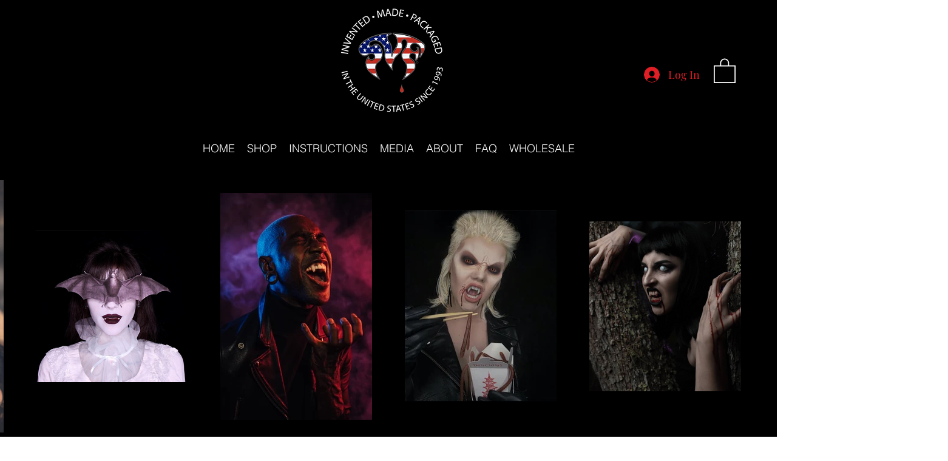

--- FILE ---
content_type: text/css; charset=UTF-8
request_url: https://api-native-upsell-wix.peasisoft.com/storefont/css/popup-widget-main.css
body_size: 561
content:
#native-upsell-popup-modal {
  position: relative;
  z-index: 9999999;
}
.native-modal-content {
  max-width: 50vw;
  width: 760px;
  margin: 10px auto;
}

#myModal {
  display: none;
}

.native-upsell-modal {
  /* display: none; */
  position: fixed;
  z-index: 9999;
  padding-top: 100px;
  left: 0;
  top: 0;
  width: 100%;
  height: 100%;
  overflow: auto;
  background-color: rgb(0, 0, 0);
  background-color: rgba(0, 0, 0, 0.4);
}

/* style responsive native upsell for mobile */
@media (max-width: 768px) {
  .native-upsell-modal {
    padding-top: inherit;
    display: flex;
  }
  .native-modal-content {
    margin: auto 16px;
    width: 100%;
    max-width: 343px;
    height: 90vh;
    overflow-y: scroll;
    overflow-x: hidden;
  }
}

.native-modal-footer {
  box-shadow: 0px 1px 7px 0px rgba(7, 40, 86, 0.2);
}

.native-upsell-modal .current-progress {
  transition: width 0.5s;
}

/* style select variant type color  */
.native-color-select input[type="radio"] {
  display: none;
}

.native-color-select input[type="radio"]:checked + .color-box .color-wrapper {
  border: 1px solid black !important;
}
.native-color-select input[type="radio"]:disabled + .color-box .color-wrapper>div::before{
  content: '';
  position: absolute;
  border-top: 1px solid #c9c9c9 !important;
  transform-origin: center;
  transform: rotate(-45deg);
  width: 150%;
  left: -25%;
  top: 50%;
}

/* loading when add to cart */

#native-upsell-popup-modal .btn-loading {
  width: 14px;
  height: 14px;
  border: 5px solid;
  border-bottom-color: transparent;
  border-radius: 50%;
  display: inline-block;
  box-sizing: border-box;
  animation: rotation 1s linear infinite;
}

@keyframes rotation {
  0% {
      transform: rotate(0deg);
  }
  100% {
      transform: rotate(360deg);
  }
} 

/* select variants alert  */

#native-upsell-popup-modal .variant-alert {
  display: none;
  color: red;
  padding: 10px 0;
  font-size: 12px;
  font-weight: 700;
}


/* tailwind custom css */
.bg-\[\#EDF1F7\] {
  --tw-bg-opacity: 1;
  background-color: rgb(237 241 247 / var(--tw-bg-opacity));
}
.z-\[1\] {
  z-index: 1;
}
.py-\[18px\] {
  padding-top: 18px;
  padding-bottom: 18px;
}
.text-\[28px\] {
  font-size: 28px;
}
.min-w-16 {
  min-width: 4rem;
}
.min-w-\[200px\] {
  min-width: 200px;
}
.min-w-\[120px\] {
  min-width: 120px;
}
.min-w-\[250px\] {
  min-width: 250px;
}
.w-\[250px\] {
  width: 250px;
}
.w-\[120px\] {
  width: 120px;
}
.w-\[200px\] {
  width: 200px;
}
.top-\[18px\] {
  top: 18px;
}
.max-h-\[548px\] {
  max-height: 548px;
}
.max-w-15 {
  max-width: 60px;
}
.max-h-15 {
  max-height: 60px;
}
.w-\[250px\] {
  width: 250px;
}
.min-w-\[250px\] {
  min-width: 250px;
}
.w-fit {
  width: fit-content;
}
.top-\[-7px\] {
  top: -7px;
}
